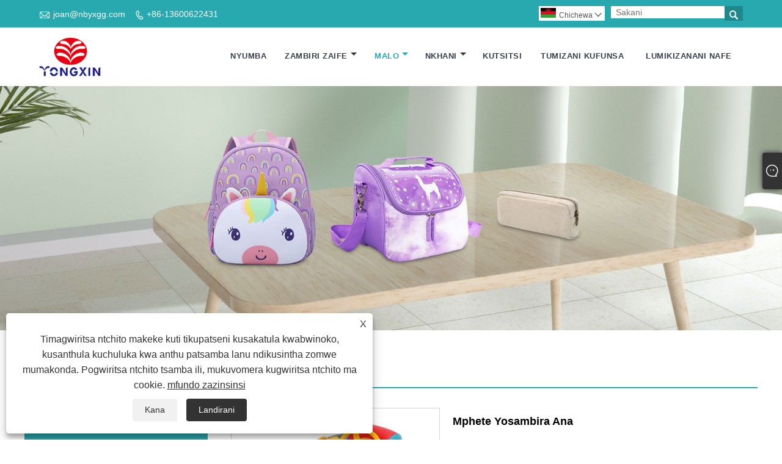

--- FILE ---
content_type: text/html; charset=utf-8
request_url: https://ny.yxinnovate.com/children-s-swimming-ring.html
body_size: 14509
content:

<!DOCTYPE html>
<html lang="ny">
<head>
    
<title>China Ana Kusambira mphete Opanga & Suppliers - Yongxin Makampani</title>
<meta name="keywords" content="mphete ya Ana Osambira, China, Suppliers, Opanga, Mwamakonda, Factory, Kuchotsera, Price, Price List, quote, Quality, Fancy" />
<meta name="description" content="Gulani Mphete Yosambira ya Ana yapamwamba kwambiri, yapamwamba, yotsika mtengo kuchokera kufakitale yathu. Makampani a Yongxin ndi amodzi mwa opanga mphete zosambira za Ana komanso ogulitsa ku China. Zogulitsa zathu zimatha kusinthidwa. Tikhozanso kupereka mndandanda wamtengo wapatali ndi quotation." />
<link rel="shortcut icon" href="/upload/6913/20230330102203695963.ico" type="image/x-icon" />
<!-- Google tag (gtag.js) -->
<script async src="https://www.googletagmanager.com/gtag/js?id=G-G70JR85488" type="21a7bc015fcaac19d6bcc3e9-text/javascript"></script>
<script type="21a7bc015fcaac19d6bcc3e9-text/javascript">
  window.dataLayer = window.dataLayer || [];
  function gtag(){dataLayer.push(arguments);}
  gtag('js', new Date());

  gtag('config', 'G-G70JR85488');
</script>
<meta name="ahrefs-site-verification" content="cfb1d59ce8caab8ba16c438699d2f4b419877b57d40c3ab0c7cf5ec37f792192">
<link rel="dns-prefetch" href="https://style.trade-cloud.com.cn" />
<link rel="dns-prefetch" href="https://i.trade-cloud.com.cn" />
    <meta name="robots" content="index,follow">
    <meta name="distribution" content="Global" />
    <meta name="googlebot" content="all" />
    <meta property="og:type" content="product" />
    <meta property="og:site_name" content="Malingaliro a kampani Ningbo Yongxin Industry Co., Ltd.">
    <meta property="og:image" content="https://ny.yxinnovate.com/upload/6913/children-s-swimming-ring_431111.jpg" />
    <meta property="og:url" content="https://ny.yxinnovate.com/children-s-swimming-ring.html" />
    <meta property="og:title" content="China Ana Kusambira mphete Opanga & Suppliers - Yongxin Makampani" />
    <meta property="og:description" content="Gulani Mphete Yosambira ya Ana yapamwamba kwambiri, yapamwamba, yotsika mtengo kuchokera kufakitale yathu. Makampani a Yongxin ndi amodzi mwa opanga mphete zosambira za Ana komanso ogulitsa ku China. Zogulitsa zathu zimatha kusinthidwa. Tikhozanso kupereka mndandanda wamtengo wapatali ndi quotation." />
    <link href="https://ny.yxinnovate.com/children-s-swimming-ring.html" rel="canonical" />
    
    <script type="application/ld+json">[
  {
    "@context": "https://schema.org/",
    "@type": "BreadcrumbList",
    "ItemListElement": [
      {
        "@type": "ListItem",
        "Name": "Nyumba",
        "Position": 1,
        "Item": "https://ny.yxinnovate.com/"
      },
      {
        "@type": "ListItem",
        "Name": "Malo",
        "Position": 2,
        "Item": "https://ny.yxinnovate.com/products.html"
      },
      {
        "@type": "ListItem",
        "Name": "Swim mphete",
        "Position": 3,
        "Item": "https://ny.yxinnovate.com/swim-ring"
      },
      {
        "@type": "ListItem",
        "Name": "Mphete Yosambira Ana",
        "Position": 4,
        "Item": "https://ny.yxinnovate.com/children-s-swimming-ring.html"
      }
    ]
  },
  {
    "@context": "http://schema.org",
    "@type": "Product",
    "@id": "https://ny.yxinnovate.com/children-s-swimming-ring.html",
    "Name": "Mphete Yosambira Ana",
    "Image": [
      "https://ny.yxinnovate.com/upload/6913/children-s-swimming-ring_431111.jpg"
    ],
    "Description": "Gulani Mphete Yosambira ya Ana yapamwamba kwambiri, yapamwamba, yotsika mtengo kuchokera kufakitale yathu. Makampani a Yongxin ndi amodzi mwa opanga mphete zosambira za Ana komanso ogulitsa ku China. Zogulitsa zathu zimatha kusinthidwa. Tikhozanso kupereka mndandanda wamtengo wapatali ndi quotation.",
    "Offers": {
      "@type": "AggregateOffer",
      "OfferCount": 1,
      "PriceCurrency": "USD",
      "LowPrice": 0.0,
      "HighPrice": 0.0,
      "Price": 0.0
    }
  }
]</script>
    <link rel="alternate" hreflang="en"  href="https://www.yxinnovate.com/children-s-swimming-ring.html"/>
<link rel="alternate" hreflang="es"  href="https://es.yxinnovate.com/children-s-swimming-ring.html"/>
<link rel="alternate" hreflang="pt"  href="https://pt.yxinnovate.com/children-s-swimming-ring.html"/>
<link rel="alternate" hreflang="ru"  href="https://ru.yxinnovate.com/children-s-swimming-ring.html"/>
<link rel="alternate" hreflang="fr"  href="https://fr.yxinnovate.com/children-s-swimming-ring.html"/>
<link rel="alternate" hreflang="ja"  href="https://ja.yxinnovate.com/children-s-swimming-ring.html"/>
<link rel="alternate" hreflang="de"  href="https://de.yxinnovate.com/children-s-swimming-ring.html"/>
<link rel="alternate" hreflang="vi"  href="https://vi.yxinnovate.com/children-s-swimming-ring.html"/>
<link rel="alternate" hreflang="it"  href="https://it.yxinnovate.com/children-s-swimming-ring.html"/>
<link rel="alternate" hreflang="nl"  href="https://nl.yxinnovate.com/children-s-swimming-ring.html"/>
<link rel="alternate" hreflang="th"  href="https://th.yxinnovate.com/children-s-swimming-ring.html"/>
<link rel="alternate" hreflang="pl"  href="https://pl.yxinnovate.com/children-s-swimming-ring.html"/>
<link rel="alternate" hreflang="ko"  href="https://ko.yxinnovate.com/children-s-swimming-ring.html"/>
<link rel="alternate" hreflang="sv"  href="https://sv.yxinnovate.com/children-s-swimming-ring.html"/>
<link rel="alternate" hreflang="hu"  href="https://hu.yxinnovate.com/children-s-swimming-ring.html"/>
<link rel="alternate" hreflang="ms"  href="https://ms.yxinnovate.com/children-s-swimming-ring.html"/>
<link rel="alternate" hreflang="bn"  href="https://bn.yxinnovate.com/children-s-swimming-ring.html"/>
<link rel="alternate" hreflang="da"  href="https://da.yxinnovate.com/children-s-swimming-ring.html"/>
<link rel="alternate" hreflang="fi"  href="https://fi.yxinnovate.com/children-s-swimming-ring.html"/>
<link rel="alternate" hreflang="hi"  href="https://hi.yxinnovate.com/children-s-swimming-ring.html"/>
<link rel="alternate" hreflang="tl"  href="https://tl.yxinnovate.com/children-s-swimming-ring.html"/>
<link rel="alternate" hreflang="tr"  href="https://tr.yxinnovate.com/children-s-swimming-ring.html"/>
<link rel="alternate" hreflang="ga"  href="https://ga.yxinnovate.com/children-s-swimming-ring.html"/>
<link rel="alternate" hreflang="ar"  href="https://ar.yxinnovate.com/children-s-swimming-ring.html"/>
<link rel="alternate" hreflang="id"  href="https://id.yxinnovate.com/children-s-swimming-ring.html"/>
<link rel="alternate" hreflang="no"  href="https://no.yxinnovate.com/children-s-swimming-ring.html"/>
<link rel="alternate" hreflang="ur"  href="https://ur.yxinnovate.com/children-s-swimming-ring.html"/>
<link rel="alternate" hreflang="cs"  href="https://cs.yxinnovate.com/children-s-swimming-ring.html"/>
<link rel="alternate" hreflang="el"  href="https://el.yxinnovate.com/children-s-swimming-ring.html"/>
<link rel="alternate" hreflang="uk"  href="https://uk.yxinnovate.com/children-s-swimming-ring.html"/>
<link rel="alternate" hreflang="jv"  href="https://jw.yxinnovate.com/children-s-swimming-ring.html"/>
<link rel="alternate" hreflang="fa"  href="https://fa.yxinnovate.com/children-s-swimming-ring.html"/>
<link rel="alternate" hreflang="ta"  href="https://ta.yxinnovate.com/children-s-swimming-ring.html"/>
<link rel="alternate" hreflang="te"  href="https://te.yxinnovate.com/children-s-swimming-ring.html"/>
<link rel="alternate" hreflang="ne"  href="https://ne.yxinnovate.com/children-s-swimming-ring.html"/>
<link rel="alternate" hreflang="my"  href="https://my.yxinnovate.com/children-s-swimming-ring.html"/>
<link rel="alternate" hreflang="bg"  href="https://bg.yxinnovate.com/children-s-swimming-ring.html"/>
<link rel="alternate" hreflang="lo"  href="https://lo.yxinnovate.com/children-s-swimming-ring.html"/>
<link rel="alternate" hreflang="la"  href="https://la.yxinnovate.com/children-s-swimming-ring.html"/>
<link rel="alternate" hreflang="kk"  href="https://kk.yxinnovate.com/children-s-swimming-ring.html"/>
<link rel="alternate" hreflang="eu"  href="https://eu.yxinnovate.com/children-s-swimming-ring.html"/>
<link rel="alternate" hreflang="az"  href="https://az.yxinnovate.com/children-s-swimming-ring.html"/>
<link rel="alternate" hreflang="sk"  href="https://sk.yxinnovate.com/children-s-swimming-ring.html"/>
<link rel="alternate" hreflang="mk"  href="https://mk.yxinnovate.com/children-s-swimming-ring.html"/>
<link rel="alternate" hreflang="lt"  href="https://lt.yxinnovate.com/children-s-swimming-ring.html"/>
<link rel="alternate" hreflang="et"  href="https://et.yxinnovate.com/children-s-swimming-ring.html"/>
<link rel="alternate" hreflang="ro"  href="https://ro.yxinnovate.com/children-s-swimming-ring.html"/>
<link rel="alternate" hreflang="sl"  href="https://sl.yxinnovate.com/children-s-swimming-ring.html"/>
<link rel="alternate" hreflang="mr"  href="https://mr.yxinnovate.com/children-s-swimming-ring.html"/>
<link rel="alternate" hreflang="sr"  href="https://sr.yxinnovate.com/children-s-swimming-ring.html"/>
<link rel="alternate" hreflang="eo"  href="https://eo.yxinnovate.com/children-s-swimming-ring.html"/>
<link rel="alternate" hreflang="af"  href="https://af.yxinnovate.com/children-s-swimming-ring.html"/>
<link rel="alternate" hreflang="ca"  href="https://ca.yxinnovate.com/children-s-swimming-ring.html"/>
<link rel="alternate" hreflang="he"  href="https://iw.yxinnovate.com/children-s-swimming-ring.html"/>
<link rel="alternate" hreflang="cy"  href="https://cy.yxinnovate.com/children-s-swimming-ring.html"/>
<link rel="alternate" hreflang="gl"  href="https://gl.yxinnovate.com/children-s-swimming-ring.html"/>
<link rel="alternate" hreflang="lv"  href="https://lv.yxinnovate.com/children-s-swimming-ring.html"/>
<link rel="alternate" hreflang="is"  href="https://is.yxinnovate.com/children-s-swimming-ring.html"/>
<link rel="alternate" hreflang="yi"  href="https://yi.yxinnovate.com/children-s-swimming-ring.html"/>
<link rel="alternate" hreflang="be"  href="https://be.yxinnovate.com/children-s-swimming-ring.html"/>
<link rel="alternate" hreflang="hr"  href="https://hr.yxinnovate.com/children-s-swimming-ring.html"/>
<link rel="alternate" hreflang="ht"  href="https://ht.yxinnovate.com/children-s-swimming-ring.html"/>
<link rel="alternate" hreflang="sq"  href="https://sq.yxinnovate.com/children-s-swimming-ring.html"/>
<link rel="alternate" hreflang="mt"  href="https://mt.yxinnovate.com/children-s-swimming-ring.html"/>
<link rel="alternate" hreflang="sw"  href="https://sw.yxinnovate.com/children-s-swimming-ring.html"/>
<link rel="alternate" hreflang="am"  href="https://am.yxinnovate.com/children-s-swimming-ring.html"/>
<link rel="alternate" hreflang="bs"  href="https://bs.yxinnovate.com/children-s-swimming-ring.html"/>
<link rel="alternate" hreflang="fy"  href="https://fy.yxinnovate.com/children-s-swimming-ring.html"/>
<link rel="alternate" hreflang="km"  href="https://km.yxinnovate.com/children-s-swimming-ring.html"/>
<link rel="alternate" hreflang="ka"  href="https://ka.yxinnovate.com/children-s-swimming-ring.html"/>
<link rel="alternate" hreflang="gu"  href="https://gu.yxinnovate.com/children-s-swimming-ring.html"/>
<link rel="alternate" hreflang="ha"  href="https://ha.yxinnovate.com/children-s-swimming-ring.html"/>
<link rel="alternate" hreflang="ky"  href="https://ky.yxinnovate.com/children-s-swimming-ring.html"/>
<link rel="alternate" hreflang="kn"  href="https://kn.yxinnovate.com/children-s-swimming-ring.html"/>
<link rel="alternate" hreflang="co"  href="https://co.yxinnovate.com/children-s-swimming-ring.html"/>
<link rel="alternate" hreflang="ku"  href="https://ku.yxinnovate.com/children-s-swimming-ring.html"/>
<link rel="alternate" hreflang="ml"  href="https://ml.yxinnovate.com/children-s-swimming-ring.html"/>
<link rel="alternate" hreflang="mi"  href="https://mi.yxinnovate.com/children-s-swimming-ring.html"/>
<link rel="alternate" hreflang="mn"  href="https://mn.yxinnovate.com/children-s-swimming-ring.html"/>
<link rel="alternate" hreflang="xh"  href="https://xh.yxinnovate.com/children-s-swimming-ring.html"/>
<link rel="alternate" hreflang="zu"  href="https://zu.yxinnovate.com/children-s-swimming-ring.html"/>
<link rel="alternate" hreflang="pa"  href="https://pa.yxinnovate.com/children-s-swimming-ring.html"/>
<link rel="alternate" hreflang="ps"  href="https://ps.yxinnovate.com/children-s-swimming-ring.html"/>
<link rel="alternate" hreflang="ny"  href="https://ny.yxinnovate.com/children-s-swimming-ring.html"/>
<link rel="alternate" hreflang="sm"  href="https://sm.yxinnovate.com/children-s-swimming-ring.html"/>
<link rel="alternate" hreflang="st"  href="https://st.yxinnovate.com/children-s-swimming-ring.html"/>
<link rel="alternate" hreflang="si"  href="https://si.yxinnovate.com/children-s-swimming-ring.html"/>
<link rel="alternate" hreflang="gd"  href="https://gd.yxinnovate.com/children-s-swimming-ring.html"/>
<link rel="alternate" hreflang="so"  href="https://so.yxinnovate.com/children-s-swimming-ring.html"/>
<link rel="alternate" hreflang="tg"  href="https://tg.yxinnovate.com/children-s-swimming-ring.html"/>
<link rel="alternate" hreflang="uz"  href="https://uz.yxinnovate.com/children-s-swimming-ring.html"/>
<link rel="alternate" hreflang="sd"  href="https://sd.yxinnovate.com/children-s-swimming-ring.html"/>
<link rel="alternate" hreflang="sn"  href="https://sn.yxinnovate.com/children-s-swimming-ring.html"/>
<link rel="alternate" hreflang="hy"  href="https://hy.yxinnovate.com/children-s-swimming-ring.html"/>
<link rel="alternate" hreflang="ig"  href="https://ig.yxinnovate.com/children-s-swimming-ring.html"/>
<link rel="alternate" hreflang="su"  href="https://su.yxinnovate.com/children-s-swimming-ring.html"/>
<link rel="alternate" hreflang="lb"  href="https://lb.yxinnovate.com/children-s-swimming-ring.html"/>
<link rel="alternate" hreflang="mg"  href="https://mg.yxinnovate.com/children-s-swimming-ring.html"/>
<link rel="alternate" hreflang="yo"  href="https://yo.yxinnovate.com/children-s-swimming-ring.html"/>
<link rel="alternate" hreflang="zh"  href="https://zh-cn.yxinnovate.com/children-s-swimming-ring.html"/>
<link rel="alternate" hreflang="x-default" href="https://www.yxinnovate.com/children-s-swimming-ring.html"/>

    
<meta http-equiv="X-UA-Compatible" content="IE=edge">
<meta http-equiv="Content-Type" content="text/html; charset=UTF-8" />
<meta name="viewport" content="width=device-width,initial-scale=1,minimum-scale=1,maximum-scale=1,user-scalable=no" />
<meta name="format-detection" content="telephone=no" />
<meta name="apple-mobile-web-app-capable" content="yes" />
<meta name="apple-mobile-web-app-status-bar-style" content="black" />
<link rel="stylesheet" type="text/css" href="https://style.trade-cloud.com.cn/Template/106/css/iconfont.css" />
<link rel="stylesheet" type="text/css" href="https://style.trade-cloud.com.cn/Template/106/css/style.css" />
<script src="https://style.trade-cloud.com.cn/Template/106/js/jquery-1.12.3.min.js" type="21a7bc015fcaac19d6bcc3e9-text/javascript"></script>

<link href="https://style.trade-cloud.com.cn/NewCss/css/fonts/iconfont.css" rel="stylesheet" />
<link href="https://style.trade-cloud.com.cn/Template/106/css/im.css" rel="stylesheet" />

    
<link rel="stylesheet" type="text/css" href="https://style.trade-cloud.com.cn/Template/106/css/product.css">
<link rel="stylesheet" type="text/css" href="https://style.trade-cloud.com.cn/Template/106/css/product_mobile.css">
<link href="https://style.trade-cloud.com.cn/NewCss/css/other.css?v=0.0.1" rel="stylesheet">

    <style>
        .detail_content {
            margin-bottom: 30px;
        }

        .detail_block {
            text-align: center;
        }

            .detail_block span {
                text-align: LEFT;
            }

        .detail_content h3 {
            font-size: 16px;
            font-weight: 700;
            padding: 10px 0;
        }

        .detail_block span {
            display: block;
            font-weight: 700;
            padding: 5px 0;
        }

        .detail_block p {
            text-align: justify;
        }

        .detail_block img {
            width: 100%;
            padding: 5px 0;
        }

        .detail_block table {
            width: 100%;
            padding: 5px 0;
        }

        #Descrip a {
            color: inherit;
            padding: 0;
            float: none;
        }

        .detail_block table td {
            padding: 0 5px;
        }
    </style>
    <script src="/js/function.js" type="21a7bc015fcaac19d6bcc3e9-text/javascript"></script>
    <script type="21a7bc015fcaac19d6bcc3e9-text/javascript" src="https://style.trade-cloud.com.cn/Template/106/js/cloud-zoom.1.0.3.js"></script>
</head>
<body>
    <div class="cont">
        
<header class="header-box">
    <div class="header-top">
        <div class="header-inner">
            <div class="header-contact">
                <ul>
                    <li class="website-mailbox"><i class="iconfont">&#xe624;</i><a target="_blank" href="/message.html" title="joan@nbyxgg.com" id="A_4">joan@nbyxgg.com</a></li>
                     <li class="website-phone"><i class="iconfont">&#xec76;</i><a target="_blank" href="tel:+86-13600622431" title="+86-13600622431">+86-13600622431</a></li>
                </ul>
            </div>
            <div class="toptag" ></div>
            <div class="header-search">
                <div class="search-box">
                    <input class="input-text" id="txtSearch" name="txtSearch" placeholder="Sakani" type="text" />
                    <button class="search-btn" onclick="if (!window.__cfRLUnblockHandlers) return false; validate11()" data-cf-modified-21a7bc015fcaac19d6bcc3e9-=""><i class="iconfont">&#xe6c9;</i></button>
                </div>
                <script type="21a7bc015fcaac19d6bcc3e9-text/javascript">
                    function validate11() {
                        if ($("input#txtSearch").val() == "") {
                            alert("Chonde lowetsani Mutu wanu");
                            $("input#txtSearch").focus();
                            return false;
                        }
                        window.location.href = "/products.html?Keywords=" + $("input#txtSearch").val();
                    }
                </script>
            </div>
            <div class="language">
                <div class="cur">
                     <e class="en"><img src="/upload/ny.gif" alt="Chichewa" title="Chichewa"/>Chichewa<i class="iconfont">&#xe635;</i></e>
                    <ul class="language-list">
                          <li><a href="https://www.yxinnovate.com" title="English" class="English"> <img src="/upload/en.gif" alt="English" />English</a></li>  <li><a href="//es.yxinnovate.com" title="Español" class="Español"> <img src="/upload/es.gif" alt="Español" />Español</a></li>  <li><a href="//pt.yxinnovate.com" title="Português" class="Português"> <img src="/upload/pt.gif" alt="Português" />Português</a></li>  <li><a href="//ru.yxinnovate.com" title="русский" class="русский"> <img src="/upload/ru.gif" alt="русский" />русский</a></li>  <li><a href="//fr.yxinnovate.com" title="Français" class="Français"> <img src="/upload/fr.gif" alt="Français" />Français</a></li>  <li><a href="//ja.yxinnovate.com" title="日本語" class="日本語"> <img src="/upload/ja.gif" alt="日本語" />日本語</a></li>  <li><a href="//de.yxinnovate.com" title="Deutsch" class="Deutsch"> <img src="/upload/de.gif" alt="Deutsch" />Deutsch</a></li>  <li><a href="//vi.yxinnovate.com" title="tiếng Việt" class="tiếng Việt"> <img src="/upload/vi.gif" alt="tiếng Việt" />tiếng Việt</a></li>  <li><a href="//it.yxinnovate.com" title="Italiano" class="Italiano"> <img src="/upload/it.gif" alt="Italiano" />Italiano</a></li>  <li><a href="//nl.yxinnovate.com" title="Nederlands" class="Nederlands"> <img src="/upload/nl.gif" alt="Nederlands" />Nederlands</a></li>  <li><a href="//th.yxinnovate.com" title="ภาษาไทย" class="ภาษาไทย"> <img src="/upload/th.gif" alt="ภาษาไทย" />ภาษาไทย</a></li>  <li><a href="//pl.yxinnovate.com" title="Polski" class="Polski"> <img src="/upload/pl.gif" alt="Polski" />Polski</a></li>  <li><a href="//ko.yxinnovate.com" title="한국어" class="한국어"> <img src="/upload/ko.gif" alt="한국어" />한국어</a></li>  <li><a href="//sv.yxinnovate.com" title="Svenska" class="Svenska"> <img src="/upload/sv.gif" alt="Svenska" />Svenska</a></li>  <li><a href="//hu.yxinnovate.com" title="magyar" class="magyar"> <img src="/upload/hu.gif" alt="magyar" />magyar</a></li>  <li><a href="//ms.yxinnovate.com" title="Malay" class="Malay"> <img src="/upload/ms.gif" alt="Malay" />Malay</a></li>  <li><a href="//bn.yxinnovate.com" title="বাংলা ভাষার" class="বাংলা ভাষার"> <img src="/upload/bn.gif" alt="বাংলা ভাষার" />বাংলা ভাষার</a></li>  <li><a href="//da.yxinnovate.com" title="Dansk" class="Dansk"> <img src="/upload/da.gif" alt="Dansk" />Dansk</a></li>  <li><a href="//fi.yxinnovate.com" title="Suomi" class="Suomi"> <img src="/upload/fi.gif" alt="Suomi" />Suomi</a></li>  <li><a href="//hi.yxinnovate.com" title="हिन्दी" class="हिन्दी"> <img src="/upload/hi.gif" alt="हिन्दी" />हिन्दी</a></li>  <li><a href="//tl.yxinnovate.com" title="Pilipino" class="Pilipino"> <img src="/upload/tl.gif" alt="Pilipino" />Pilipino</a></li>  <li><a href="//tr.yxinnovate.com" title="Türkçe" class="Türkçe"> <img src="/upload/tr.gif" alt="Türkçe" />Türkçe</a></li>  <li><a href="//ga.yxinnovate.com" title="Gaeilge" class="Gaeilge"> <img src="/upload/ga.gif" alt="Gaeilge" />Gaeilge</a></li>  <li><a href="//ar.yxinnovate.com" title="العربية" class="العربية"> <img src="/upload/ar.gif" alt="العربية" />العربية</a></li>  <li><a href="//id.yxinnovate.com" title="Indonesia" class="Indonesia"> <img src="/upload/id.gif" alt="Indonesia" />Indonesia</a></li>  <li><a href="//no.yxinnovate.com" title="Norsk‎" class="Norsk‎"> <img src="/upload/no.gif" alt="Norsk‎" />Norsk‎</a></li>  <li><a href="//ur.yxinnovate.com" title="تمل" class="تمل"> <img src="/upload/urdu.gif" alt="تمل" />تمل</a></li>  <li><a href="//cs.yxinnovate.com" title="český" class="český"> <img src="/upload/cs.gif" alt="český" />český</a></li>  <li><a href="//el.yxinnovate.com" title="ελληνικά" class="ελληνικά"> <img src="/upload/el.gif" alt="ελληνικά" />ελληνικά</a></li>  <li><a href="//uk.yxinnovate.com" title="український" class="український"> <img src="/upload/uk.gif" alt="український" />український</a></li>  <li><a href="//jw.yxinnovate.com" title="Javanese" class="Javanese"> <img src="/upload/javanese.gif" alt="Javanese" />Javanese</a></li>  <li><a href="//fa.yxinnovate.com" title="فارسی" class="فارسی"> <img src="/upload/fa.gif" alt="فارسی" />فارسی</a></li>  <li><a href="//ta.yxinnovate.com" title="தமிழ்" class="தமிழ்"> <img src="/upload/tamil.gif" alt="தமிழ்" />தமிழ்</a></li>  <li><a href="//te.yxinnovate.com" title="తెలుగు" class="తెలుగు"> <img src="/upload/telugu.gif" alt="తెలుగు" />తెలుగు</a></li>  <li><a href="//ne.yxinnovate.com" title="नेपाली" class="नेपाली"> <img src="/upload/nepali.gif" alt="नेपाली" />नेपाली</a></li>  <li><a href="//my.yxinnovate.com" title="Burmese" class="Burmese"> <img src="/upload/my.gif" alt="Burmese" />Burmese</a></li>  <li><a href="//bg.yxinnovate.com" title="български" class="български"> <img src="/upload/bg.gif" alt="български" />български</a></li>  <li><a href="//lo.yxinnovate.com" title="ລາວ" class="ລາວ"> <img src="/upload/lo.gif" alt="ລາວ" />ລາວ</a></li>  <li><a href="//la.yxinnovate.com" title="Latine" class="Latine"> <img src="/upload/la.gif" alt="Latine" />Latine</a></li>  <li><a href="//kk.yxinnovate.com" title="Қазақша" class="Қазақша"> <img src="/upload/kk.gif" alt="Қазақша" />Қазақша</a></li>  <li><a href="//eu.yxinnovate.com" title="Euskal" class="Euskal"> <img src="/upload/eu.gif" alt="Euskal" />Euskal</a></li>  <li><a href="//az.yxinnovate.com" title="Azərbaycan" class="Azərbaycan"> <img src="/upload/az.gif" alt="Azərbaycan" />Azərbaycan</a></li>  <li><a href="//sk.yxinnovate.com" title="Slovenský jazyk" class="Slovenský jazyk"> <img src="/upload/sk.gif" alt="Slovenský jazyk" />Slovenský jazyk</a></li>  <li><a href="//mk.yxinnovate.com" title="Македонски" class="Македонски"> <img src="/upload/mk.gif" alt="Македонски" />Македонски</a></li>  <li><a href="//lt.yxinnovate.com" title="Lietuvos" class="Lietuvos"> <img src="/upload/lt.gif" alt="Lietuvos" />Lietuvos</a></li>  <li><a href="//et.yxinnovate.com" title="Eesti Keel" class="Eesti Keel"> <img src="/upload/et.gif" alt="Eesti Keel" />Eesti Keel</a></li>  <li><a href="//ro.yxinnovate.com" title="Română" class="Română"> <img src="/upload/ro.gif" alt="Română" />Română</a></li>  <li><a href="//sl.yxinnovate.com" title="Slovenski" class="Slovenski"> <img src="/upload/sl.gif" alt="Slovenski" />Slovenski</a></li>  <li><a href="//mr.yxinnovate.com" title="मराठी" class="मराठी"> <img src="/upload/marathi.gif" alt="मराठी" />मराठी</a></li>  <li><a href="//sr.yxinnovate.com" title="Srpski језик" class="Srpski језик"> <img src="/upload/sr.gif" alt="Srpski језик" />Srpski језик</a></li>  <li><a href="//eo.yxinnovate.com" title="Esperanto" class="Esperanto"> <img src="/upload/eo.gif" alt="Esperanto" />Esperanto</a></li>  <li><a href="//af.yxinnovate.com" title="Afrikaans" class="Afrikaans"> <img src="/upload/af.gif" alt="Afrikaans" />Afrikaans</a></li>  <li><a href="//ca.yxinnovate.com" title="Català" class="Català"> <img src="/upload/ca.gif" alt="Català" />Català</a></li>  <li><a href="//iw.yxinnovate.com" title="שפה עברית" class="שפה עברית"> <img src="/upload/iw.gif" alt="שפה עברית" />שפה עברית</a></li>  <li><a href="//cy.yxinnovate.com" title="Cymraeg" class="Cymraeg"> <img src="/upload/cy.gif" alt="Cymraeg" />Cymraeg</a></li>  <li><a href="//gl.yxinnovate.com" title="Galego" class="Galego"> <img src="/upload/gl.gif" alt="Galego" />Galego</a></li>  <li><a href="//lv.yxinnovate.com" title="Latviešu" class="Latviešu"> <img src="/upload/lv.gif" alt="Latviešu" />Latviešu</a></li>  <li><a href="//is.yxinnovate.com" title="icelandic" class="icelandic"> <img src="/upload/is.gif" alt="icelandic" />icelandic</a></li>  <li><a href="//yi.yxinnovate.com" title="ייִדיש" class="ייִדיש"> <img src="/upload/yi.gif" alt="ייִדיש" />ייִדיש</a></li>  <li><a href="//be.yxinnovate.com" title="беларускі" class="беларускі"> <img src="/upload/be.gif" alt="беларускі" />беларускі</a></li>  <li><a href="//hr.yxinnovate.com" title="Hrvatski" class="Hrvatski"> <img src="/upload/hr.gif" alt="Hrvatski" />Hrvatski</a></li>  <li><a href="//ht.yxinnovate.com" title="Kreyòl ayisyen" class="Kreyòl ayisyen"> <img src="/upload/ht.gif" alt="Kreyòl ayisyen" />Kreyòl ayisyen</a></li>  <li><a href="//sq.yxinnovate.com" title="Shqiptar" class="Shqiptar"> <img src="/upload/sq.gif" alt="Shqiptar" />Shqiptar</a></li>  <li><a href="//mt.yxinnovate.com" title="Malti" class="Malti"> <img src="/upload/mt.gif" alt="Malti" />Malti</a></li>  <li><a href="//sw.yxinnovate.com" title="lugha ya Kiswahili" class="lugha ya Kiswahili"> <img src="/upload/sw.gif" alt="lugha ya Kiswahili" />lugha ya Kiswahili</a></li>  <li><a href="//am.yxinnovate.com" title="አማርኛ" class="አማርኛ"> <img src="/upload/am.gif" alt="አማርኛ" />አማርኛ</a></li>  <li><a href="//bs.yxinnovate.com" title="Bosanski" class="Bosanski"> <img src="/upload/bs.gif" alt="Bosanski" />Bosanski</a></li>  <li><a href="//fy.yxinnovate.com" title="Frysk" class="Frysk"> <img src="/upload/fy.gif" alt="Frysk" />Frysk</a></li>  <li><a href="//km.yxinnovate.com" title="ភាសាខ្មែរ" class="ភាសាខ្មែរ"> <img src="/upload/km.gif" alt="ភាសាខ្មែរ" />ភាសាខ្មែរ</a></li>  <li><a href="//ka.yxinnovate.com" title="ქართული" class="ქართული"> <img src="/upload/ka.gif" alt="ქართული" />ქართული</a></li>  <li><a href="//gu.yxinnovate.com" title="ગુજરાતી" class="ગુજરાતી"> <img src="/upload/gujarati.gif" alt="ગુજરાતી" />ગુજરાતી</a></li>  <li><a href="//ha.yxinnovate.com" title="Hausa" class="Hausa"> <img src="/upload/ha.gif" alt="Hausa" />Hausa</a></li>  <li><a href="//ky.yxinnovate.com" title="Кыргыз тили" class="Кыргыз тили"> <img src="/upload/ky.gif" alt="Кыргыз тили" />Кыргыз тили</a></li>  <li><a href="//kn.yxinnovate.com" title="ಕನ್ನಡ" class="ಕನ್ನಡ"> <img src="/upload/kannada.gif" alt="ಕನ್ನಡ" />ಕನ್ನಡ</a></li>  <li><a href="//co.yxinnovate.com" title="Corsa" class="Corsa"> <img src="/upload/corsican.gif" alt="Corsa" />Corsa</a></li>  <li><a href="//ku.yxinnovate.com" title="Kurdî" class="Kurdî"> <img src="/upload/ku.gif" alt="Kurdî" />Kurdî</a></li>  <li><a href="//ml.yxinnovate.com" title="മലയാളം" class="മലയാളം"> <img src="/upload/malayalam.gif" alt="മലയാളം" />മലയാളം</a></li>  <li><a href="//mi.yxinnovate.com" title="Maori" class="Maori"> <img src="/upload/mi.gif" alt="Maori" />Maori</a></li>  <li><a href="//mn.yxinnovate.com" title="Монгол хэл" class="Монгол хэл"> <img src="/upload/mn.gif" alt="Монгол хэл" />Монгол хэл</a></li>  <li><a href="//hmn.yxinnovate.com" title="Hmong" class="Hmong"> <img src="/upload/hmong.gif" alt="Hmong" />Hmong</a></li>  <li><a href="//xh.yxinnovate.com" title="IsiXhosa" class="IsiXhosa"> <img src="/upload/xhosa.gif" alt="IsiXhosa" />IsiXhosa</a></li>  <li><a href="//zu.yxinnovate.com" title="Zulu" class="Zulu"> <img src="/upload/zulu.gif" alt="Zulu" />Zulu</a></li>  <li><a href="//pa.yxinnovate.com" title="Punjabi" class="Punjabi"> <img src="/upload/punjabi.gif" alt="Punjabi" />Punjabi</a></li>  <li><a href="//ps.yxinnovate.com" title="پښتو" class="پښتو"> <img src="/upload/pashto.gif" alt="پښتو" />پښتو</a></li>  <li><a href="//ny.yxinnovate.com" title="Chichewa" class="Chichewa"> <img src="/upload/ny.gif" alt="Chichewa" />Chichewa</a></li>  <li><a href="//sm.yxinnovate.com" title="Samoa" class="Samoa"> <img src="/upload/sm.gif" alt="Samoa" />Samoa</a></li>  <li><a href="//st.yxinnovate.com" title="Sesotho" class="Sesotho"> <img src="/upload/st.gif" alt="Sesotho" />Sesotho</a></li>  <li><a href="//si.yxinnovate.com" title="සිංහල" class="සිංහල"> <img src="/upload/si.gif" alt="සිංහල" />සිංහල</a></li>  <li><a href="//gd.yxinnovate.com" title="Gàidhlig" class="Gàidhlig"> <img src="/upload/gd.gif" alt="Gàidhlig" />Gàidhlig</a></li>  <li><a href="//ceb.yxinnovate.com" title="Cebuano" class="Cebuano"> <img src="/upload/cebuano.gif" alt="Cebuano" />Cebuano</a></li>  <li><a href="//so.yxinnovate.com" title="Somali" class="Somali"> <img src="/upload/so.gif" alt="Somali" />Somali</a></li>  <li><a href="//tg.yxinnovate.com" title="Тоҷикӣ" class="Тоҷикӣ"> <img src="/upload/tg.gif" alt="Тоҷикӣ" />Тоҷикӣ</a></li>  <li><a href="//uz.yxinnovate.com" title="O'zbek" class="O'zbek"> <img src="/upload/uz.gif" alt="O'zbek" />O'zbek</a></li>  <li><a href="//haw.yxinnovate.com" title="Hawaiian" class="Hawaiian"> <img src="/upload/haw.gif" alt="Hawaiian" />Hawaiian</a></li>  <li><a href="//sd.yxinnovate.com" title="سنڌي" class="سنڌي"> <img src="/upload/sindhi.gif" alt="سنڌي" />سنڌي</a></li>  <li><a href="//sn.yxinnovate.com" title="Shinra" class="Shinra"> <img src="/upload/sn.gif" alt="Shinra" />Shinra</a></li>  <li><a href="//hy.yxinnovate.com" title="Հայերեն" class="Հայերեն"> <img src="/upload/hy.gif" alt="Հայերեն" />Հայերեն</a></li>  <li><a href="//ig.yxinnovate.com" title="Igbo" class="Igbo"> <img src="/upload/ig.gif" alt="Igbo" />Igbo</a></li>  <li><a href="//su.yxinnovate.com" title="Sundanese" class="Sundanese"> <img src="/upload/sundanese.gif" alt="Sundanese" />Sundanese</a></li>  <li><a href="//lb.yxinnovate.com" title="Lëtzebuergesch" class="Lëtzebuergesch"> <img src="/upload/lb.gif" alt="Lëtzebuergesch" />Lëtzebuergesch</a></li>  <li><a href="//mg.yxinnovate.com" title="Malagasy" class="Malagasy"> <img src="/upload/mg.gif" alt="Malagasy" />Malagasy</a></li>  <li><a href="//yo.yxinnovate.com" title="Yoruba" class="Yoruba"> <img src="/upload/yo.gif" alt="Yoruba" />Yoruba</a></li>  <li><a href="//zh-cn.yxinnovate.com" title="简体中文" class="简体中文"> <img src="/upload/cn.gif" alt="简体中文" />简体中文</a></li>  <li><a href="//zh-tw.yxinnovate.com" title="繁体中文" class="繁体中文"> <img src="/upload/tw.gif" alt="繁体中文" />繁体中文</a></li>
                    </ul>
                </div>
            </div>
            <div class="clear"></div>
        </div>
    </div>
    <div class="header-middle" id="fixedMenu">
        <div class="header-inner">
            <div class="header-logo">
                <div class="header-logo-box">
                    <a href="/" title="China Ana Kusambira mphete Opanga & Suppliers - Yongxin Makampani"><img src="/upload/6913/20220823085802259741.png" alt="China Ana Kusambira mphete Opanga & Suppliers - Yongxin Makampani" title="China Ana Kusambira mphete Opanga & Suppliers - Yongxin Makampani"></a>
                </div>
            </div>
            <nav class="main-nav" role="navigation">
                <input id="main-menu-state" type="checkbox" />
                <label class="main-menu-btn" for="main-menu-state">
                    <span class="main-menu-btn-icon"></span>Sinthani mawonekedwe a menyu yayikulu
                </label>
                <ul id="main-menu" class="sm sm-blue">
                    <li class=""><a href="https://ny.yxinnovate.com/" title="Nyumba">Nyumba</a></li><li class=""><a href="https://ny.yxinnovate.com/about.html" title="Zambiri zaife">Zambiri zaife</a><ul><li><a title="Zambiri zaife" href="https://ny.yxinnovate.com/about.html">Zambiri zaife</a></li><li><a title="Mlandu Wogwirizana" href="https://ny.yxinnovate.com/about-371094.html">Mlandu Wogwirizana</a></li><li><a title="Chiwonetsero" href="https://ny.yxinnovate.com/about-371096.html">Chiwonetsero</a></li></ul></li><li class="current"><a href="https://ny.yxinnovate.com/products.html" title="Malo">Malo</a><ul><li><a title="Student Schoolbag" href="/student-schoolbag">Student Schoolbag</a></li><li><a title="Thumba la Trolley" href="/trolley-bag">Thumba la Trolley</a></li><li><a title="Lunch Bag" href="/lunch-bag">Lunch Bag</a></li><li><a title="Chikwama cha Drawstring" href="/drawstring-bag">Chikwama cha Drawstring</a></li><li><a title="Chikwama Chogula" href="/shopping-bag">Chikwama Chogula</a></li><li><a title="Chikwama Chodzikongoletsera" href="/cosmetic-bag">Chikwama Chodzikongoletsera</a></li><li><a title="Chikwama cha Pensulo" href="/pencil-bag">Chikwama cha Pensulo</a></li><li><a title="Ana Apron" href="/kids-apron">Ana Apron</a></li><li><a title="Painting Board" href="/painting-board">Painting Board</a></li><li><a title="Swim mphete" href="/swim-ring">Swim mphete</a></li><li><a title="DIY Paper Puzzle Toys" href="/diy-paper-puzzle-toys">DIY Paper Puzzle Toys</a></li><li><a title="Zoseweretsa Zamaphunziro za DIY" href="/diy-educational-toys">Zoseweretsa Zamaphunziro za DIY</a></li><li><a title="Zolemba Zolemba" href="/stationery-set">Zolemba Zolemba</a></li><li><a title="Ana DIY Art Crafts" href="/kids-diy-art-crafts">Ana DIY Art Crafts</a></li></ul></li><li class=""><a href="https://ny.yxinnovate.com/news.html" title="Nkhani">Nkhani</a><ul><li><a title="Blog" href="/news-90602.html">Blog</a></li><li><a title="Nkhani Za Kampani" href="/news-90478.html">Nkhani Za Kampani</a></li><li><a title="Nkhani Zamakampani" href="/news-90480.html">Nkhani Zamakampani</a></li></ul></li><li class=""><a href="https://ny.yxinnovate.com/download.html" title="Kutsitsi">Kutsitsi</a></li><li class=""><a href="https://ny.yxinnovate.com/message.html" title="Tumizani kufunsa">Tumizani kufunsa</a></li><li class=""><a href="https://ny.yxinnovate.com/contact.html" title="Lumikizanani nafe">Lumikizanani nafe</a></li>
                </ul>
            </nav>
        </div>
    </div>
</header>

        <div class="banner page-banner" id="body">
            <div class="page-bannertxt">
                
            </div>
            <a class="item"><img src="/upload/6913/20220826152938489586.jpg" alt="Malo" title="Malo"></a>
        </div>
        <div class="block">
            <div class="layout">

                <div class="position">
                    <a href="/" title="Nyumba">Nyumba</a>
                    <span>></span>
                    <a title="Malo" href="https://ny.yxinnovate.com/products.html">Malo</a> > <a href="/swim-ring">Swim mphete</a>

                    
                    <span>></span>
                    <a title="Mphete Yosambira Ana" href="https://ny.yxinnovate.com/children-s-swimming-ring.html">Mphete Yosambira Ana</a>
                </div>
                <div class="layout-mobile">

                    <div class="product-left">
                        <form class="left-search" action="/products.html" method="get">
                            <input type="text" class="search-t" name="keywords" id="search-t" placeholder="Sakani" required />
                            <input id="search-b" class="search-b" type="submit" value="" />
                        </form>

                        <div class="product-nav">
                            <div class="lefttitle">Malo</div>
                            <ul>
                                <li><a href="/student-schoolbag">Student Schoolbag</a></li><li><a href="/trolley-bag">Thumba la Trolley</a></li><li><a href="/lunch-bag">Lunch Bag</a></li><li><a href="/drawstring-bag">Chikwama cha Drawstring</a></li><li><a href="/shopping-bag">Chikwama Chogula</a></li><li><a href="/cosmetic-bag">Chikwama Chodzikongoletsera</a></li><li><a href="/pencil-bag">Chikwama cha Pensulo</a></li><li><a href="/kids-apron">Ana Apron</a></li><li><a href="/painting-board">Painting Board</a></li><li><a href="/swim-ring">Swim mphete</a></li><li><a href="/diy-paper-puzzle-toys">DIY Paper Puzzle Toys</a></li><li><a href="/diy-educational-toys">Zoseweretsa Zamaphunziro za DIY</a></li><li><a href="/stationery-set">Zolemba Zolemba</a></li><li><a href="/kids-diy-art-crafts">Ana DIY Art Crafts</a></li>
                            </ul>
                        </div>
                        <div class="product-list">
                            <div class="lefttitle">Zatsopano</div>
                            <ul>
                                <li><a href="https://ny.yxinnovate.com/cute-and-fashionable-cosmetic-bag.html" title="Chikwama Chokongoletsera Chokongola komanso Chowoneka bwino"><img src="/upload/6913/cute-and-fashionable-cosmetic-bag_881514.jpg" alt="Chikwama Chokongoletsera Chokongola komanso Chowoneka bwino" title="Chikwama Chokongoletsera Chokongola komanso Chowoneka bwino" ><span>Chikwama Chokongoletsera Chokongola komanso Chowoneka bwino</span></a></li><li><a href="https://ny.yxinnovate.com/double-layer-cosmetic-bag.html" title="Chikwama Chodzikongoletsera cha Double Layer"><img src="/upload/6913/double-layer-cosmetic-bag_34585.jpg" alt="Chikwama Chodzikongoletsera cha Double Layer" title="Chikwama Chodzikongoletsera cha Double Layer" ><span>Chikwama Chodzikongoletsera cha Double Layer</span></a></li><li><a href="https://ny.yxinnovate.com/small-and-cute-cosmetic-bag.html" title="Chikwama chaching'ono komanso Chokongola Chodzikongoletsera"><img src="/upload/6913/small-and-cute-cosmetic-bag_242149.jpg" alt="Chikwama chaching'ono komanso Chokongola Chodzikongoletsera" title="Chikwama chaching'ono komanso Chokongola Chodzikongoletsera" ><span>Chikwama chaching'ono komanso Chokongola Chodzikongoletsera</span></a></li><li><a href="https://ny.yxinnovate.com/zipper-pouch-cosmetic-bag.html" title="Chikwama cha Zipper Pouch Cosmetic"><img src="/upload/6913/zipper-pouch-cosmetic-bag_539876.jpg" alt="Chikwama cha Zipper Pouch Cosmetic" title="Chikwama cha Zipper Pouch Cosmetic" ><span>Chikwama cha Zipper Pouch Cosmetic</span></a></li><li><a href="https://ny.yxinnovate.com/fashionable-and-functionable-cosmetic-bag.html" title="Chikwama Chodzikongoletsera Chosavuta komanso Chogwira Ntchito"><img src="/upload/6913/fashionable-and-functionable-cosmetic-bag_770988.jpg" alt="Chikwama Chodzikongoletsera Chosavuta komanso Chogwira Ntchito" title="Chikwama Chodzikongoletsera Chosavuta komanso Chogwira Ntchito" ><span>Chikwama Chodzikongoletsera Chosavuta komanso Chogwira Ntchito</span></a></li> <li><a class="btn" href="/products.html"><span>Zatsopano zonse</span></a></li>
                            </ul>
                        </div>
                    </div>
                </div>
                <style type="text/css">
                </style>
                <div class="product-right">
                    <div class="shown_products_a">
                        <div class="shown_products_a_left" style="border: none;">
                            <section>


                                <section class="product-intro" style="">
                                    <div class="product-view">
                                        <div class="product-image">
                                            <a class="cloud-zoom" id="zoom1" data-zoom="adjustX:0, adjustY:0" href="/upload/6913/children-s-swimming-ring_431111.jpg" title="Mphete Yosambira Ana" ><img src="/upload/6913/children-s-swimming-ring_431111.jpg" itemprop="image" title="Mphete Yosambira Ana" alt="Mphete Yosambira Ana" style="width: 100%" /></a>
                                        </div>
                                        <div class="image-additional">
                                            <ul>
                                                
                                            </ul>
                                        </div>
                                    </div>
                                    <script type="21a7bc015fcaac19d6bcc3e9-text/javascript">nico_cloud_zoom();</script>
                                </section>


                                                                    



                            </section>
                        </div>
                        <div class="shown_products_a_right">
                             <h1>Mphete Yosambira Ana</h1>
                            <div class="p-short">Monga akatswiri opanga, Yongxin akufuna kukupatsani mphete ya Ana. Ndipo tidzakupatsirani ntchito yabwino kwambiri ikatha kugulitsa komanso kutumiza munthawi yake. Child Kids Inflatable Pool Float PVC Summer Swim Float Air Bed Lake Boat Swimming Floats yokhala ndi 2 Handles Surfing Raft Bodyboard Yoyandama Mattress Seat Swim mphete ya Atsikana Anyamata 1-5 Zaka</div>
                            
                            
                             <h4 class="seniqu"><a href="https://ny.yxinnovate.com/message.html" title="Mphete Yosambira Ana">Tumizani Kufunsira</a></h4> 
                            <div class="Ylink">
                                <ul>
                                    
                                </ul>
                            </div>
                            <div style="height: 20px; overflow: hidden; float: left; width: 100%;"></div>
                            <div class="a2a_kit a2a_kit_size_32 a2a_default_style">
                                <a class="a2a_dd" href="https://www.addtoany.com/share"></a>
                                <a class="a2a_button_facebook"></a>
                                <a class="a2a_button_twitter"></a>
                                <a class="a2a_button_pinterest"></a>
                                <a class="a2a_button_linkedin"></a>
                            </div>
                            <script async src="https://static.addtoany.com/menu/page.js" type="21a7bc015fcaac19d6bcc3e9-text/javascript"></script>
                        </div>
                    </div>
                    <div class="shown_products_b">
                        <div class="shown_products_b_a">
                            <div class="op">
                                <div class="descr">Mafotokozedwe Akatundu</div>
                            </div>
                            <div class="opt">
                                <div id="Descrip">
                                    <p>Monga katswiri wapamwamba wopanga mphete zosambira za Ana, mutha kukhala otsimikiza kuti mugula mphete ya Ana kuchokera ku Yongxin ndipo tidzakupatsirani ntchito yabwino kwambiri mukagulitsa komanso kutumiza munthawi yake.</p>
<p>Malo okongola osambira osambira agalimoto okhala ndi nyanga yokhazikika amatha kuyambitsa ana kusewera mosangalatsa akusambira, amayamba kukonda chidole chosambira chosangalatsa ichi, apereke lingaliro la ana ang'onoang'ono omwe ali ndi unisex ana aakazi anyamata 1 2 3 4 5 wazaka. KULEMERA: Itha kunyamula mwana mpaka 55lbs. Wopangidwa kuchokera kuzinthu zokometsera zachilengedwe za PVC, zopanda poizoni, zotetezeka kugwiritsa ntchito. Mbali yosalala imalepheretsa kupsa mtima pakhungu padzuwa lotentha.</p>
<p>
	<strong>&nbsp;</strong> 
</p>
<p>
	<strong>Mphete yosambira ya Ana Matchulidwe</strong> 
</p>
<p>Ndi yosavuta kunyamula chifukwa ndi yoyandama yokwera, imatha kupindika komanso kunyamula mabwato osambira osambira. Kulemera 380g pamene deflate. Zopepuka komanso zosavuta kunyamula. Chothandizira chofunikira patchuthi cha Chilimwe.</p>
<p>
	&nbsp;
</p>
<p>Wadzaza kwathunthu ndipo wakonzeka kugwiritsidwa ntchito mkati mwa mphindi zisanu. Kukwera Kwambiri Kwambiri: Kanikizani ndi kuwomba valavu ya mpweya, onjezerani chovalacho ndi pakamwa panu kapena valavu ya Inflation; Kanikizani ndikugwira valavu ya mpweya pamene Deflating, valavu idzatsekedwa pokhapokha ikamasula, yosavuta kuti iwonongeke. Kukula Kwambiri: Utali 80cm / 31.5 '', m'lifupi 65cm / 25.6''.</p>
<p>
	&nbsp;
</p>
<p>
	<strong>Mphete Yosambira ya Ana Mbali Ndi Kugwiritsa Ntchito</strong> 
</p>
<p>Zabwino kwa anyamata achichepere achichepere akukondwerera maholide achilimwe, phwando la dziwe, kunja kwa mtsinje wa nyanja ocean beach kusewera; . Zida zofunika zamadzi zakunja, sungani ana osangalala kwa maola ambiri.</p>
<p>
	&nbsp;
</p>
<p>
	<strong>Tsatanetsatane wa mphete ya Ana Osambira</strong> 
</p>
<p>Mapangidwe osindikizira a 3D okhala ndi zipinda zapawiri za mpweya amapangitsa kuti zoyandamazi zoyandama izi kusambira mopanda mpweya; Ndi zogwirira 2 kuti ana azigwira mwamphamvu, kumapereka chitsimikizo chachitetezo chochulukirapo panthawi yamadzi.</p>
<p>
	&nbsp;
</p>
<p>
	<strong>Mphete yosambira ya ana FAQ</strong> 
</p>
<p>4. chifukwa chiyani muyenera kugula kuchokera kwa ife osati kwa ogulitsa ena?</p>
<p>kuphatikiza fakitale ndi malonda ndi gulu la olemera exprience, titha kupereka makasitomala ndi mtengo mpikisano kwambiri ndi ntchito yabwino. Timapereka ntchito za OEM / ODM, komanso tili ndi katundu wokonzeka m'nyumba yosungiramo zinthu.</p>
<p>
	&nbsp;
</p>
<p>5. Kodi tingapereke mautumiki ati?</p>
<p>Anavomereza Kutumiza Terms: FOB, CFR, CIF, EXW, CIP, DDP, DDU, Express Kutumiza;</p>
<p>Ndalama Zolipirira Zovomerezeka:USD,EUR,HKD,CNY;</p>
<p>Mtundu wa Malipiro Ovomerezeka: T/T,L/C,D/P D/A,Western Union;</p>
<p>Chiyankhulo cholankhulidwa: Chingerezi, Chitchaina</p>
<p>
	<img src="https://i.trade-cloud.com.cn/upload/6913/image/20220909/children-s-swimming-ring--1-_338229.jpg" alt="" /><img src="https://i.trade-cloud.com.cn/upload/6913/image/20220909/children-s-swimming-ring--2-_202404.jpg" alt="" /><img src="https://i.trade-cloud.com.cn/upload/6913/image/20220909/children-s-swimming-ring--3-_654358.jpg" alt="" /> 
</p>
<p>
	<br />
</p>
<p>
	<br />
</p>
                                    <div class="productsTags"> Hot Tags: mphete ya Ana Osambira, China, Suppliers, Opanga, Mwamakonda, Factory, Kuchotsera, Price, Price List, quote, Quality, Fancy</div>
                                </div>
                            </div>
                        </div>
                        <div class="shown_products_b_a" style="">
                            <div class="op">
                                <div class="descr">Product Tag</div>
                            </div>
                            <div class="opt" id="proabout">
                                <h3><a href="/products/children-s-swimming-rubber-ring.html" title="Mphete Yosambira ya Ana">Mphete Yosambira ya Ana</a></h3><h3><a href="/products/children-s-swimming-arm-rings.html" title="Mphete Zosambira za Ana">Mphete Zosambira za Ana</a></h3><h3><a href="/products/are-baby-neck-swimming-rings-safe.html" title="Kodi Mphete Zosambira za Ana Pakhosi Ndi Zotetezeka">Kodi Mphete Zosambira za Ana Pakhosi Ndi Zotetezeka</a></h3><h3><a href="/products/can-my-child-go-swimming-with-ringworm.html" title="Kodi Mwana Wanga Angathe Kusambira Ndi Zipere">Kodi Mwana Wanga Angathe Kusambira Ndi Zipere</a></h3><h3><a href="/products/rings-for-10-year-old.html" title="Mphete Kwa Zaka 10">Mphete Kwa Zaka 10</a></h3><h3><a href="/products/a-ring-is-a-child-s-encryption-device.html" title="Mphete Ndi Chida Chobisira Mwana">Mphete Ndi Chida Chobisira Mwana</a></h3><h3><a href="/products/children-s-swim-rings.html" title="Mphete Zosambira Ana">Mphete Zosambira Ana</a></h3><h3><a href="/products/a-ring-shaped-reef.html" title="Mwala Wooneka ngati mphete">Mwala Wooneka ngati mphete</a></h3><h3><a href="/products/baby-swimming-ring-b-amp-m.html" title="Mphete Yosambira ya Ana B&M">Mphete Yosambira ya Ana B&M</a></h3><h3><a href="/products/baby-swimming-ring-boots.html" title="Nsapato Za mphete Zosambira Ana">Nsapato Za mphete Zosambira Ana</a></h3>
                            </div>
                        </div>
                        <div class="shown_products_b_a">
                            <div class="op" style="display:none;">
                                <div class="descr">Gulu lofananira</div>
                            </div>
                            <div class="opt" style="display:none;">
                                
                            </div>
                            <div id="send" class="opt">
                                <div class="op">
                                    <div class="descr">Tumizani Kufunsira</div>
                                </div>
                                <div class="opt_pt">
                                    Chonde Khalani omasuka kupereka funso lanu mu fomu ili pansipa. Tikuyankhani pakadutsa maola 24.
                                </div>
                                <div id="form1">
                                    <div class="plane-body">
                                        <input name="category" id="category" value="72" type="hidden">
                                        <input name="dir" value="after-sale-support" type="hidden">
                                        <div class="form-group" id="form-group-6">
                                            <input class="form-control" id="subject" name="subject" required value="Mphete Yosambira Ana" placeholder="Mutu*" maxlength="150" type="text">
                                        </div>
                                        <div class="form-group" id="form-group-6">
                                            <input class="form-control" id="company" name="company" maxlength="150" required placeholder="Kampani" type="text">
                                        </div>
                                        <div class="form-group" id="form-group-6">
                                            <input class="form-control" id="Email" name="Email" maxlength="100" required placeholder="Imelo*" type="email">
                                        </div>
                                        <div class="form-group" id="form-group-11">
                                            <input class="form-control" id="name" maxlength="45" name="name" required placeholder="Dzina*" type="text">
                                        </div>
                                        <div class="form-group" id="form-group-12">
                                            <input class="form-control" id="tel" maxlength="45" name="tel" required placeholder="Tel / whatsapp" type="text">
                                        </div>
                                        <div class="form-group" id="form-group-14">
                                            <textarea class="form-control" name="content" id="content" placeholder="Uthenga*"></textarea>
                                        </div>
                                        <div class="form-group col-l-1" style="position: relative; display:none;">
                                            <input class="form-control" type="text" id="code" name="code" value="1" maxlength="5" placeholder="*" />
                                            <img src="/VerifyCodeImg.aspx" id="codeimg" alt="Click Refresh verification code" title="Click Refresh verification code" onclick="if (!window.__cfRLUnblockHandlers) return false; ReGetVerifyCode('codeimg')" style="position: absolute; right: 0; top: 50%; margin: 0; transform: translate(-50%, -50%);" data-cf-modified-21a7bc015fcaac19d6bcc3e9-="" />
                                        </div>
                                        <div class="form-group" id="form-group-4">
                                            <input name="action" value="addmesy" type="hidden">
                                            <input value="PEREKA" name="cmdOk" class="btn btn-submit" onclick="if (!window.__cfRLUnblockHandlers) return false; validate()" type="submit" data-cf-modified-21a7bc015fcaac19d6bcc3e9-="">
                                        </div>
                                    </div>
                                    <script type="21a7bc015fcaac19d6bcc3e9-text/javascript">
                                        
                                        var ttt = 0;
                                        function validate() {
                                            var strSubject, strCompany, strEmail, strName, strTel, strMessage, strCode;
                                            strSubject = $("input#subject").val();
                                            strCompany = $("input#company").val();
                                            strEmail = $("input#Email").val();
                                            strName = $("input#name").val();
                                            strTel = $("input#tel").val();
                                            strMessage = $("#content").val();
                                            strCode = $("#code").val();

                                            if (strSubject == "") {
                                                if (true) {
                                                    alert("Chonde lowetsani anu Mutu");
                                                    $("input#subject").focus();
                                                    return false;
                                                }
                                            }
                                            if (strCompany == "") {
                                                if (false) {
                                                    alert("Chonde lowetsani anu Kampani");
                                                    $("input#company").focus();
                                                    return false;
                                                }
                                            }
                                            if (strEmail == "") {
                                                if (true) {
                                                    alert("Chonde lowetsani anu Imelo");
                                                    $("input#Email").focus();
                                                    return false;
                                                }
                                            } else {
                                                var myreg = /^[\w!#$%&'*+/=?^_`{|}~-]+(?:\.[\w!#$%&'*+/=?^_`{|}~-]+)*@(?:[\w](?:[\w-]*[\w])?\.)+[\w](?:[\w-]*[\w])?/;
                                                if (!myreg.test(strEmail)) {
                                                    alert("Vuto la mtundu wa imelo");
                                                    $("input#Email").focus();
                                                    return false;
                                                }
                                            }
                                            if (strName == "") {
                                                if (true) {
                                                    alert("Chonde lowetsani anu Dzina");
                                                    $("input#name").focus();
                                                    return false;
                                                }
                                            }
                                            if (strTel == "") {
                                                if (false) {
                                                    alert("Chonde lowetsani anu Tel / whatsapp");
                                                    $("input#tel").focus();
                                                    return false;
                                                }
                                            }
                                            if (strMessage == "") {
                                                if (true) {
                                                    alert("Chonde lowetsani anu Uthenga");
                                                    $("#content").focus();
                                                    return false;
                                                }
                                            }

                                            if (strCode == "") {
                                                $("#code").focus();
                                                return false;
                                            }

                                            if (ttt == 1) { alert("5 s！"); return false; }
                                            ttt = 1;
                                            var timer1 = setTimeout("timerli()", 5000);

                                            try {
                                                var url = window.location.pathname;
                                                $.ajax({
                                                    type: "POST",
                                                    url: "/js/AjaxData.ashx",
                                                    data: "Action=AddBook1&ProID=" + encodeURIComponent(3724465) + "&Type=NewBook&Subject=" + encodeURIComponent(strSubject) + "&Company=" + encodeURIComponent(strCompany) + "&Email=" + encodeURIComponent(strEmail)
                                                        + "&Name=" + encodeURIComponent(strName) + "&Url=" + encodeURIComponent(url) + "&Tel=" + encodeURIComponent(strTel) + "&Message=" + encodeURIComponent(strMessage) + "&Code=" + encodeURIComponent(strCode),
                                                    success: function (ret) {
                                                        if (ret == "200") {
                                                            window.location.href = "/thank.html";

                                                        }
                                                        else {
                                                            alert(ret);
                                                        }
                                                    }
                                                });
                                            }
                                            catch (ex) { alert("Erro" + ex); }
                                        }
                                        function timerli() { ttt = 0; }
                                    </script>
                                </div>
                            </div>
                        </div>
                        <div class="shown_products_b_a" style="">
                            <div class="op">
                                <div class="descr">Zogwirizana nazo</div>
                            </div>
                            <div class="opt" id="AboutPro">
                                <h3><a href="/doughnut-shaped-swimming-ring.html" class="proli1" title="Mphete Yosambira Yopangidwa ndi Donut"><script src="/cdn-cgi/scripts/7d0fa10a/cloudflare-static/rocket-loader.min.js" data-cf-settings="21a7bc015fcaac19d6bcc3e9-|49"></script><img src="/upload/6913/doughnut-shaped-swimming-ring_976462.jpg" alt="Mphete Yosambira Yopangidwa ndi Donut" title="Mphete Yosambira Yopangidwa ndi Donut" onerror="this.src='https://i.trade-cloud.com.cn/images/noimage.gif'" /></a><a href="/doughnut-shaped-swimming-ring.html" class="proli2" title="Mphete Yosambira Yopangidwa ndi Donut">Mphete Yosambira Yopangidwa ndi Donut</a></h3><h3><a href="/flower-shape-swim-ring.html" class="proli1" title="Duwa Losambira mphete"><script src="/cdn-cgi/scripts/7d0fa10a/cloudflare-static/rocket-loader.min.js" data-cf-settings="21a7bc015fcaac19d6bcc3e9-|49"></script><img src="/upload/6913/flower-shape-swim-ring_404165.jpg" alt="Duwa Losambira mphete" title="Duwa Losambira mphete" onerror="this.src='https://i.trade-cloud.com.cn/images/noimage.gif'" /></a><a href="/flower-shape-swim-ring.html" class="proli2" title="Duwa Losambira mphete">Duwa Losambira mphete</a></h3><h3><a href="/unicorn-shaped-swimming-ring.html" class="proli1" title="Mphete Yosambira ya Unicorn"><script src="/cdn-cgi/scripts/7d0fa10a/cloudflare-static/rocket-loader.min.js" data-cf-settings="21a7bc015fcaac19d6bcc3e9-|49"></script><img src="/upload/6913/unicorn-shaped-swimming-ring_349210.jpg" alt="Mphete Yosambira ya Unicorn" title="Mphete Yosambira ya Unicorn" onerror="this.src='https://i.trade-cloud.com.cn/images/noimage.gif'" /></a><a href="/unicorn-shaped-swimming-ring.html" class="proli2" title="Mphete Yosambira ya Unicorn">Mphete Yosambira ya Unicorn</a></h3>
                            </div>
                        </div>
                    </div>
                </div>
                <div style="clear: both;"></div>
            </div>
        </div>
        
<link href="https://style.trade-cloud.com.cn/Template/106/css/Z-main.css?t=V1" rel="stylesheet">
<link href="https://style.trade-cloud.com.cn/Template/106/css/Z-style.css?t=V1" rel="stylesheet">
<link href="https://style.trade-cloud.com.cn/Template/106/css/Z-theme.css?t=V1" rel="stylesheet">
<script src="https://style.trade-cloud.com.cn/Template/106/js/Z-owl.carousel.js?t=V1" type="21a7bc015fcaac19d6bcc3e9-text/javascript"></script>
<script src="https://style.trade-cloud.com.cn/Template/106/js/Z-common1.js?t=V1" type="21a7bc015fcaac19d6bcc3e9-text/javascript"></script>
        





<link href="/OnlineService/11/css/im.css" rel="stylesheet" />
<div class="im">
    <style>
        img {
            border: none;
            max-width: 100%;
        }
    </style>
    <label class="im-l" for="select"><i class="iconfont icon-xiaoxi21"></i></label>
    <input type="checkbox" id="select">
    <div class="box">
        <ul> 
            <li><a class="ri_Email" href="/message.html" title="joan@nbyxgg.com" target="_blank"><img style="width:25px;" src="/OnlineService/11/images/e-mail.webp" alt="E-mail" /><span>joan</span></a></li>
            <li style="padding:5px"><img src="/upload/6913/20230330102203897549.png" alt="QR" /></li>
        </ul>
    </div>
</div>





<script type="21a7bc015fcaac19d6bcc3e9-text/javascript">
    $(function () {
        $(".privacy-close").click(function () {
            $("#privacy-prompt").css("display", "none");
        });
    });
</script>
<div class="privacy-prompt" id="privacy-prompt">
    <div class="privacy-close">X</div>
    <div class="text">
        Timagwiritsa ntchito makeke kuti tikupatseni kusakatula kwabwinoko, kusanthula kuchuluka kwa anthu patsamba lanu ndikusintha zomwe mumakonda. Pogwiritsa ntchito tsamba ili, mukuvomera kugwiritsa ntchito ma cookie.
        <a href="/privacy-policy.html" rel='nofollow' target="_blank">mfundo zazinsinsi</a>
    </div>
    <div class="agree-btns">
        <a class="agree-btn" onclick="if (!window.__cfRLUnblockHandlers) return false; myFunction()" id="reject-btn" href="javascript:;" data-cf-modified-21a7bc015fcaac19d6bcc3e9-="">Kana
        </a>
        <a class="agree-btn" onclick="if (!window.__cfRLUnblockHandlers) return false; closeclick()" style="margin-left: 15px;" id="agree-btn" href="javascript:;" data-cf-modified-21a7bc015fcaac19d6bcc3e9-="">Landirani
        </a>
    </div>
</div>
<link href="/css/privacy.css" rel="stylesheet" type="text/css" />
<script src="/js/privacy.js" type="21a7bc015fcaac19d6bcc3e9-text/javascript"></script>

<div class="f-ke">
    <ul>
        <li class="f-ke_a"><a href="https://api.whatsapp.com/send?phone=8613600622431&text=Hello">whatsapp</a></li><li class="emop"><a href="/message.html" title="joan@nbyxgg.com">Imelo</a></li>
    </ul>
</div>
<footer class="footer-middle">
    <div class="footer-content">
        <div class="footer-main">
            <div class="item footer-contactus">
                <div class="footer-static-block">
                    <div class="th"><span>Lumikizanani nafe</span></div>
                    <ul class="footer-block-contant">
                        <li><label><i class="iconfont">&#xe60b;</i></label> <a>No. 202, Meilin North Road, Ninghai, Zhejiang</a></li> 
                        <li><label><i class="iconfont">&#xe651;</i></label> <a href="/message.html">joan@nbyxgg.com</a></li> 
                         <li><label><i class="iconfont">&#xe605;</i></label> <a href="tel:+86-13600622431">+86-13600622431</a></li> 
                    </ul>


                </div>
            </div>
            <div class="item key-words">
                <div class="footer-static-block">
                    <div class="th"><span>Zambiri zaife</span></div>
                    <ul class="footer-block-contant">
                        <li><i></i><a href="https://ny.yxinnovate.com/about-371091.html" title="Zambiri zaife">Zambiri zaife</a></li><li><i></i><a href="https://ny.yxinnovate.com/about-371094.html" title="Mlandu Wogwirizana">Mlandu Wogwirizana</a></li><li><i></i><a href="https://ny.yxinnovate.com/about-371096.html" title="Chiwonetsero">Chiwonetsero</a></li>
                    </ul>
                </div>
            </div>
            <div class="item key-words">
                <div class="footer-static-block">
                    <div class="th"><span>Zogulitsa</span></div>
                    <ul class="footer-block-contant">
                         <li><i></i><a href="https://ny.yxinnovate.com/student-schoolbag" title="Student Schoolbag">Student Schoolbag</a></li> <li><i></i><a href="https://ny.yxinnovate.com/trolley-bag" title="Thumba la Trolley">Thumba la Trolley</a></li> <li><i></i><a href="https://ny.yxinnovate.com/lunch-bag" title="Lunch Bag">Lunch Bag</a></li> <li><i></i><a href="https://ny.yxinnovate.com/drawstring-bag" title="Chikwama cha Drawstring">Chikwama cha Drawstring</a></li> <li><i></i><a href="https://ny.yxinnovate.com/shopping-bag" title="Chikwama Chogula">Chikwama Chogula</a></li> <li><i></i><a href="https://ny.yxinnovate.com/cosmetic-bag" title="Chikwama Chodzikongoletsera">Chikwama Chodzikongoletsera</a></li>
                    </ul>
                </div>
            </div>
            <div class="item key-words">
                <div class="footer-static-block">
                    <div class="th"><span>Maulalo</span></div>

                    <ul class="footer-block-contant">
                        <li><i></i><a href="/links.html">Links</a></li>
                        <li><i></i><a href="/sitemap.html">Sitemap</a></li>
                        <li><i></i><a href="/rss.xml">RSS</a></li>
                        <li><i></i><a href="/sitemap.xml">XML</a></li>
                        <li><a href="/privacy-policy.html" rel="nofollow" target="_blank">mfundo zazinsinsi</a></li>
                        
                    </ul>
                </div>
            </div>
        </div>
        <div class="foottag">
            
        </div>
    </div>
    <div class="footer-secondary">
        <div class="footer-secondary-box">
            <style>
                .social-link ul {
                    display: -webkit-flex;
                    display: flex;
                }

                    .social-link ul li {
                        margin-right: 5px;
                    }
            </style>
            <div class="social-link">
                <ul>
                    <li><a href="https://api.whatsapp.com/send?phone=8613600622431&text=Hello" target="_blank" rel="nofollow" class="Whatsapp"><span class="iconfont icon-whatsapp"></span></a></li>
                </ul>
            </div>
            <p>
                Copyright © 2022 Ningbo Yongxin Industry co., Ltd. - Thumba la Chakudya chamasana, Thumba la Trolley, Zojambula Zaluso za Ana za DIY - Ufulu wonse ndiotetezedwa.
            </p>
        </div>
    </div>
</footer>
<div class="scroll" id="scroll" style="display: none;">
    <i class="iconfont">&#xe637;</i>
</div>
<script src="https://style.trade-cloud.com.cn/Template/106/js/wow.js" id="WOW" type="21a7bc015fcaac19d6bcc3e9-text/javascript"></script>
<script type="21a7bc015fcaac19d6bcc3e9-text/javascript">
    new WOW().init();
</script>
<script src="https://style.trade-cloud.com.cn/Template/106/js/owl.carousel.min.js" type="21a7bc015fcaac19d6bcc3e9-text/javascript"></script>
<script src="https://style.trade-cloud.com.cn/Template/106/js/custom.js" type="21a7bc015fcaac19d6bcc3e9-text/javascript"></script>
<script type="21a7bc015fcaac19d6bcc3e9-text/javascript" src="https://style.trade-cloud.com.cn/Template/106/js/jquery.smartmenus.js"></script>
<script src="https://style.trade-cloud.com.cn/Template/106/js/jquery.flexslider-min.js" type="21a7bc015fcaac19d6bcc3e9-text/javascript"></script>

<script type="21a7bc015fcaac19d6bcc3e9-text/javascript">
    $(function () {
        $('#main-menu').smartmenus({
            subMenusSubOffsetX: 1,
            subMenusSubOffsetY: -8
        });
    });
    $(function () {
        var $mainMenuState = $('#main-menu-state');
        if ($mainMenuState.length) {
            $mainMenuState.change(function (e) {
                var $menu = $('#main-menu');
                if (this.checked) {
                    $menu.hide().slideDown(250, function () { $menu.css('display', ''); });
                } else {
                    $menu.show().slideUp(250, function () { $menu.css('display', ''); });
                }
            });
            $(window).bind('beforeunload unload', function () {
                if ($mainMenuState[0].checked) {
                    $mainMenuState[0].click();
                }
            });
        }
    });
</script>
<script type="21a7bc015fcaac19d6bcc3e9-text/javascript">
    $(function () {
        var ie6 = document.all;
        var dv = $('#fixedMenu'),
            st;
        dv.attr('otop', dv.offset().top);
        $(window).scroll(function () {
            st = Math.max(document.body.scrollTop || document.documentElement.scrollTop);
            if (st > parseInt(dv.attr('otop'))) {
                if (ie6) {
                    dv.css({
                        position: 'absolute',
                        top: st
                    });
                } else if (dv.css('position') != 'fixed') dv.css({
                    'position': 'fixed',
                    top: 0
                });
                dv.addClass("top-fixed")
                $('.inner-page-main').addClass("mh")
            } else if (dv.css('position') != 'static') {
                dv.css({
                    'position': 'static'
                });
                dv.removeClass("top-fixed")
                $('.inner-page-main').removeClass("mh")
            }
        });
    });
</script>
<script type="21a7bc015fcaac19d6bcc3e9-text/javascript">
    $('.flexslider').flexslider();
</script>
<script type="21a7bc015fcaac19d6bcc3e9-text/javascript">
    $(function () {
        showScroll();
        function showScroll() {
            $(window).scroll(function () {
                var scrollValue = $(window).scrollTop();
                scrollValue > 100 ? $('div[class=scroll]').fadeIn() : $('div[class=scroll]').fadeOut();
            });
            $('#scroll').click(function () {
                $("html,body").animate({ scrollTop: 0 }, 200);
            });
        }
    })
</script>
<style>
table{ width:100%;}
table td{  padding-top:5px; padding-bottom:5px; padding-left:5px;border: 1px solid #666;}
.header-middle{padding-bottom:0;}
.header-logo-box a img{max-height:64px;}
.index-about-r p{-webkit-line-clamp:4;}
#Descrip img{ display:block; width:500px; margin:auto;}
</style><script id="test" type="21a7bc015fcaac19d6bcc3e9-text/javascript"></script><script type="21a7bc015fcaac19d6bcc3e9-text/javascript">document.getElementById("test").src="//www.yxinnovate.com/IPCount/stat.aspx?ID=6913";</script>
    </div>
<script src="/cdn-cgi/scripts/7d0fa10a/cloudflare-static/rocket-loader.min.js" data-cf-settings="21a7bc015fcaac19d6bcc3e9-|49" defer></script><script defer src="https://static.cloudflareinsights.com/beacon.min.js/vcd15cbe7772f49c399c6a5babf22c1241717689176015" integrity="sha512-ZpsOmlRQV6y907TI0dKBHq9Md29nnaEIPlkf84rnaERnq6zvWvPUqr2ft8M1aS28oN72PdrCzSjY4U6VaAw1EQ==" data-cf-beacon='{"version":"2024.11.0","token":"4d42daa330294ce4bb2675ff43e54a79","r":1,"server_timing":{"name":{"cfCacheStatus":true,"cfEdge":true,"cfExtPri":true,"cfL4":true,"cfOrigin":true,"cfSpeedBrain":true},"location_startswith":null}}' crossorigin="anonymous"></script>
</body>
<script type="21a7bc015fcaac19d6bcc3e9-text/javascript">
    $(".block .product-left .product-nav ul span").each(function () {
        $(this).click(function () {
            if ($(this).siblings("ul").css("display") == "none") {
                $(this).css("background-image", "url(https://i.trade-cloud.com.cn/NewImages/images/product_02.png)");
                $(this).siblings("ul").slideDown(500);

            } else {
                $(this).css("background-image", "url(https://i.trade-cloud.com.cn/NewImages/images/product_01.png)");
                $(this).siblings("ul").slideUp(500);
            }
        })
    });
    $(".block .product-left .product-list h3").click(function () {
        if ($(this).siblings("ul").css("display") == "none") {
            $(this).siblings("ul").slideDown(500);
        } else {
            $(this).siblings("ul").slideUp(500);
        }
    });
		$(".lefttitle").click(function(){
		$(".product-list").toggleClass("bnu");
		});
	
</script>
</html>


--- FILE ---
content_type: text/css
request_url: https://style.trade-cloud.com.cn/Template/106/css/product.css
body_size: 1819
content:
.layout{width:1200px;margin:0 auto;}.layout-mobile{padding:0;}.block{margin-bottom:30px;}.block .position{width:100%;margin-top:30px;}.block .position a,.block .position span{display:inline-block;padding-right:5px;font-size:14px;color:#333;text-transform:capitalize;}.block .classes{margin-top:30px;font-size:16px;line-height:30px;}.block .classes h3{}.block .classes>h1{text-align:center;line-height:30px;font-size:24px;}.block .classes .class-info{text-align:center;}.block .classes .class-name ul{display:-webkit-flex;display:flex;justify-content:center;}.block .classes .class-name ul li{padding:10px 30px;background-color:#303030;margin:30px 20px;border-radius:5px;}.block .classes .class-name ul .current{background-color:#78b124;}.block .classes .class-name ul li:hover{background-color:#78b124;}.block .classes .class-name ul li a{display:block;color:#fff;font-size:20px;}.block .classes .class-content{margin-top:30px;text-align:center;}.block .classes .class-content img{text-align:center;margin:20px 0;}.block .class-content .news-list{width:100%;display:-webkit-flex;display:flex;flex-wrap:wrap;}.block .class-content .news-item{display:block;box-sizing:border-box;width:31.333333333%;padding:15px 10px;margin:15px 1%;background-color:#fff;}.block .class-content .news-item .news-img{float:left;width:100%;}.block .class-content .news-item .news-img img{width:100%;margin:0;max-height:300px;}.block .class-content .news-item .news-info{float:right;width:100%;text-align:left;}.block .class-content .news-item .news-info span{display:block;font-size:16px;line-height:20px;font-weight:bold;overflow:hidden;text-overflow:ellipsis;display:-webkit-box;-webkit-line-clamp:1;-webkit-box-orient:vertical;margin-top:10px;}.block .class-content .news-item .news-info p{overflow:hidden;text-overflow:ellipsis;display:-webkit-box;-webkit-line-clamp:4;-webkit-box-orient:vertical;}.block .class-content .news-item .news-info .news-btn{display:block;background-color:#28a8af;color:#fff;padding:10px 0;margin-top:20px;width:150px;text-align:center;font-weight:700;font-size:14px;}.block .layout .page{text-align:center;margin-top:30px;padding-bottom:20px;}.block .layout .page a{display:inline-block;width:30px;line-height:30px;text-align:center;border:1px solid #eee;border-radius:3px;}.block .layout .page a:hover{color:#fff;font-weight:700;background-color:#28a8af;}.block .layout .page .current{display:inline-block;color:#fff;font-weight:700;background-color:#28a8af;}.col-l-1{float:left;text-align:left;width:50%;}.col-l-2{float:left;text-align:left;width:100%;}.col-r-1{float:right;text-align:right;width:50%;}.col-r-2{float:right;text-align:right;width:100%;}.block .class-content .form .form-item textarea,.block .class-content .form .form-item input{box-sizing:border-box;width:98%;line-height:40px;padding:0 5px;border:1px solid #eee;border-radius:5px;}.block .class-content .form .form-item textarea{min-height:100px;width:100%;}#submit{background-color:#28a8af;text-align:center;color:#fff;font-weight:700;font-size:16px;width:200px;margin-top:20px;}#submit:hover{background-color:#239399;}.block .class-content .form .form-item img{position:absolute;right:0;top:50%;margin:0;transform:translate(-50%,-50%);}.block .classes .inquiry h3{text-align:center;margin-bottom:30px;}.block .classes .contact .contact-content{float:left;width:70%;text-align:left;}.block .classes .contact .contact-content h3{color:#333;text-align:left;line-height:40px;}.block .classes .contact .contact-content a,.block .classes .contact .contact-content span{display:inline-block;text-align:left;line-height:30px;font-size:14px;}.block .classes .contact .contact-img{float:right;width:30%;text-align:center;}.block .classes .contact .contact-img img{width:50%;}.block .classes .contact{background-color:#fff;padding:20px 20px;margin-bottom:30px;}.block .class-content .download-list{width:100%;display:-webkit-flex;display:flex;flex-wrap:wrap;}.download-list .download-item{width:100%;padding:15px 0;border-bottom:1px solid #eee;}.download-list .download-item .download-img{width:8%;float:left;}.download-list .download-item .download-img img{width:100%;margin:0;}.download-list .download-item .download-info{width:86%;float:right;text-align:left;}.block .download-list .download-item .download-info span{font-size:16px;line-height:20px;overflow:hidden;text-overflow:ellipsis;display:-webkit-box;-webkit-line-clamp:1;-webkit-box-orient:vertical;}.download-list .download-item .download-info a{display:block;display:block;background-color:#303030;color:#fff;padding:10px 0;margin-top:20px;width:150px;text-align:center;font-weight:700;font-size:14px;}.block .product-right,.block .product-left{margin-top:30px;}.block .product-left{float:left;width:25%;}.block .product-left h3{padding:20px 10px;background-color:#28a8af;color:#fff;font-size:18px;font-weight:700;}.block .product-left .lefttitle {padding:20px 10px;background-color:#28a8af;color:#fff;font-size:18px;font-weight:700;}.block .product-left ul{border:1px solid #ccc;}.block .product-left ul ul{border:0;display:none;}.block .product-left ul li{position:relative;}.block .product-left .product-nav ul li span{background:url(../images/product_01.png);display:block;width:15px;height:15px;position:absolute;right:0;top:15px;transform:translate(-50%,0%);}.block .product-left .product-list ul li .btn:hover{font-weight:300;}.block .product-left .product-nav ul li a{display:block;padding:15px 20px 15px 10px;border-bottom:1px solid #ccc;font-size:14px;line-height:14px;}.block .product-left .product-list ul li .btn span{width:auto;padding:10px 15px;background-color:#28a8af;color:#fff;font-size:14px;}.block .product-left .product-list ul li .btn span:hover{background-color:#239399;}.block .product-left ul li a:hover{font-weight:700;}.block .product-left ul li .current{background:inherit;font-weight:700;}.block .product-left ul li ul li{padding-left:10px;}.block .product-left .product-nav ul li ul li a{background:url(../images/home_5.png) no-repeat;background-position-y:15px;padding-left:16px;}.block .product-left .product-list{margin-top:30px;}.block .product-left .product-list li{padding:0 10px;}.block .product-left .product-list li a{display:-webkit-flex;display:flex;align-items:center;padding:15px 0;border-bottom:1px solid #ccc;}.block .product-left .product-list img{width:30%;}.block .product-left .product-list span{display:inline-block;width:65%;margin-left:5%;}.block .product-right{float:right;width:72%;border-top:2px solid #28a8af;}.product-right>h1{font-size:24px;line-height:150%;margin-top:30px;}.product-right h3{font-size:24px;line-height:150%;margin-top:30px;}.block .product-right .product-info p{margin-top:30px;font-size:14px;text-align:justify;color:#666;line-height:150%;}.block .product-right .product-list .product-item{width:100%;box-sizing:border-box;display:-webkit-flex;display:flex;justify-content:space-between;padding:30px 20px 20px 20px;border-bottom:1px solid #ccc;}.block .product-right .product-list .product-item .product-img{width:30%;}.block .product-right .product-list .product-item .product-img img{width:100%;margin:0;}.block .product-right .product-list .product-item .product-info{width:68%;}.block .product-right .product-list .product-item .product-info h2{display:block;font-size:16px;font-weight:700;margin-top:10px;}.block .product-right .product-list .product-item .product-info p{display:block;line-height:120%;font-size:14px;}.block .product-right .product-list .product-item .product-info .btn{display:inline-block;font-size:16px;font-weight:700;padding:10px 20px;background-color:#28a8af;color:#fff;margin-top:30px;margin-right:10px;}.block .product-right .product-list .product-item .product-info .btn:hover{background-color:#239399;}.owl-theme .owl-nav [class*="owl-"]:hover{background-color:inherit;color:#555;}.owl-theme .owl-nav [class*="owl-"]{background-color:inherit;font-size:20px;color:#555;padding:0;}.banner img{width:100%;}.shown_products_a_left,.shown_products_a_right{margin-top:30px;}.shown_products_a_right{float:right;padding:2px;text-align:left;width:58%;}.shown_products_a_left{float:left;border:0;padding:2px;width:40%;}.shown_products_a_right h1{float:left;width:100%;font-size:16px;color:#000;font-weight:bold;padding:0px;margin:0px;margin-top:10px;}.block .shown_products_a_right h3{float:left;width:100%;font-size:14px;padding-top:10px;margin:0px;color:#666;font-weight:normal;}.block .shown_products_a_right h2{float:left;width:100%;font-size:14px;padding-top:10px;margin:0px;color:#666;}.shown_products_a_right h4{float:left;margin-right:10px;font-size:12px;padding-top:10px;margin-top:20px;}.shown_products_a_right h4 a{background-color:#28a8af;padding-left:15px;padding-right:15px;padding-top:8px;padding-bottom:8px;color:#FFF;font-weight:bold;}.shown_products_a .current{background-color:inherit;}.shown_products_b{width:100%;height:auto;margin-top:10px;float:left;}.shown_products_b_a{width:100%;height:auto;float:left;margin-bottom:10px;}.op{float:left;width:100%;}.shown_products_b_a h2{width:100%;text-indent:20px;float:left;height:40px;font-weight:bold;color:#FFF;background-color:#28a8af;line-height:40px;}.shown_products_b_a .descr{width:100%;text-indent:20px;float:left;height:40px;font-weight:bold;color:#FFF;background-color:#28a8af;line-height:40px;}.opt{float:left;width:100%;margin-top:1%;font-size:14px;word-wrap:break-word;white-space:normal;word-break:normal;}.opt_pt{float:left;font-size:16px;margin-top:1.5%;width:100%;color:#666;}.opt h3{margin-right:10px;margin-top:0;font-size:14px;font-weight:normal;}.block .opt h3 a{float:left;display:inline-block;margin-right:20px;}#proabout a{background-color:#28a8af;color:#fff;margin-right:5px;margin-top:10px;padding:0.5% 0.5% 0.5% 0.5%;float:left;}.plane-body{float:left;width:100%;padding-bottom:20px;margin-top:20px;}button,input,select,textarea{font-size:100%;margin:0;vertical-align:baseline;vertical-align:middle;}#form-group-6{width:100%;float:left;}.form-group{margin-bottom:15px;}#form-group-11{width:48%;float:left;}#form-group-12{width:48%;float:right;}#form-group-14{width:100%;float:left;}#form-group-4{width:48%;float:right;}.form-group .form-control{background-color:#ccc;border:1px solid #ccc;width:100%;height:50px;color:#333;font-size:14px;}input[type="text"],input[type="password"],input[type="button"],input[type="reset"],input[type="submit"],select,textarea{-webkit-appearance:none;appearance:none;border-radius:0;}.form-control{padding:3px 5px;height:27px;-webkit-box-shadow:none;box-shadow:none;}.form-control{display:block;width:100%;height:32px;padding:6px 12px;font-size:13px;line-height:1.42857;color:#9c9b9b;vertical-align:middle;background-color:white;border:1px solid #d6d4d4;border-radius:0px;-webkit-box-shadow:inset 0 1px 1px rgba(0,0,0,0.075);box-shadow:inset 0 1px 1px rgba(0,0,0,0.075);-webkit-transition:border-color ease-in-out 0.15s,box-shadow ease-in-out 0.15s;transition:border-color ease-in-out 0.15s,box-shadow ease-in-out 0.15s;}button,input,select,textarea{font-size:100%;margin:0;vertical-align:baseline;*vertical-align:middle;}.btn.btn-submit{border:0;box-sizing:border-box;color:#fff;background-color:#28a8af;float:right;font-size:18px;height:auto;margin-top:0;padding:10px;text-align:center;}#AboutPro{width:100%;float:left;}#AboutPro h3{width:33.333%;float:left;margin-right:0;text-align:center;}#AboutPro h3 a.proli1{padding-bottom:0;}#AboutPro h3 a{padding:5%;line-height:normal;margin-right:0;}#AboutPro h3 a.proli2{white-space:nowrap;text-overflow:ellipsis;width:100%;overflow:hidden;}.content_scene_cat a{color:#333;padding-left:1%;padding-right:0.5%;padding-top:0.5%;padding-bottom:0%;float:left;}.proli1{width:100%;float:left;}#AboutPro h3 a img{max-width:100%;border:solid 1px #ccc;}.productsTags{line-height:120%;color:#666;}.form-item{margin-bottom:10px;}.image-additional  .owl-theme .owl-nav [class*=owl-]{font-size:20px;padding:0;background:inherit;color:#666;}.block .product-right .product-info a p{text-align:left;}.block .class-content .news-item{padding:0;border:1px solid #eee;}.block .product-right .product-list .product-item .product-img{border:1px solid #eee;}.block .class-content .news-item .news-img{border-bottom:1px solid #eee;}.block .class-content .news-item .news-img img{height:auto;float:left;}.block .class-content .news-item .news-info .news-btn{background-color:#999;padding:0;width:120px;border-radius:100px;}.block .class-content .news-item .news-info .news-btn:hover{background-color:#303030;}.block .classes .class-content{text-align:left;}.block .class-content .news-item .news-info{padding:15px;}